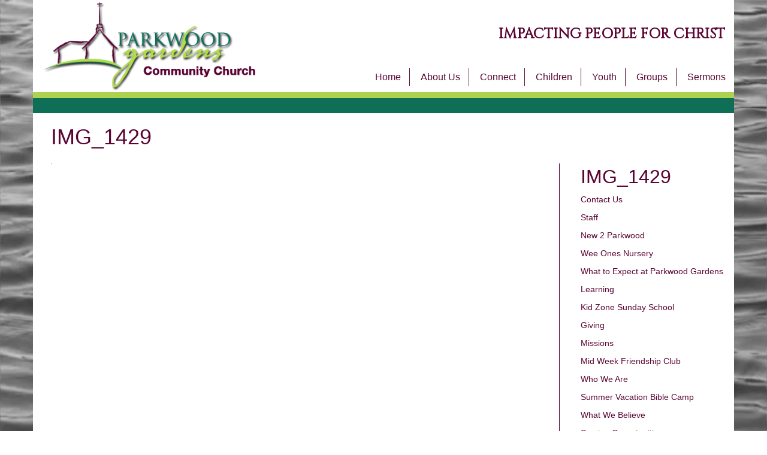

--- FILE ---
content_type: text/html; charset=UTF-8
request_url: https://www.parkwoodgardens.ca/img_1429/
body_size: 5998
content:

<!DOCTYPE html>
<html lang="en">
<head>
  <meta charset="UTF-8">
  <meta name="viewport" content="width=device-width, initial-scale=1">
  

  <link href="https://fonts.googleapis.com/css?family=Cinzel" rel="stylesheet">
  <script src="https://use.fontawesome.com/e56719dc89.js"></script>

  <!-- Stylesheets -->
  <link rel="stylesheet" href="https://maxcdn.bootstrapcdn.com/bootstrap/3.3.6/css/bootstrap.min.css">
  <link rel="stylesheet" type="text/css" href="/wp-content/themes/pgcc/css/styles.css" />

  <link rel="canonical" href="www.parkwoodgardens.ca" />
  
		<!-- All in One SEO 4.3.2 - aioseo.com -->
		<title>IMG_1429 | Parkwood Gardens Church</title>
		<meta name="robots" content="max-image-preview:large" />
		<link rel="canonical" href="https://www.parkwoodgardens.ca/img_1429/" />
		<meta name="generator" content="All in One SEO (AIOSEO) 4.3.2 " />
		<meta property="og:locale" content="en_US" />
		<meta property="og:site_name" content="Parkwood Gardens Church | IMPACTING PEOPLE FOR CHRIST" />
		<meta property="og:type" content="article" />
		<meta property="og:title" content="IMG_1429 | Parkwood Gardens Church" />
		<meta property="og:url" content="https://www.parkwoodgardens.ca/img_1429/" />
		<meta property="article:published_time" content="2017-12-08T15:15:44+00:00" />
		<meta property="article:modified_time" content="2017-12-08T15:15:44+00:00" />
		<meta name="twitter:card" content="summary" />
		<meta name="twitter:title" content="IMG_1429 | Parkwood Gardens Church" />
		<script type="application/ld+json" class="aioseo-schema">
			{"@context":"https:\/\/schema.org","@graph":[{"@type":"BreadcrumbList","@id":"https:\/\/www.parkwoodgardens.ca\/img_1429\/#breadcrumblist","itemListElement":[{"@type":"ListItem","@id":"https:\/\/www.parkwoodgardens.ca\/#listItem","position":1,"item":{"@type":"WebPage","@id":"https:\/\/www.parkwoodgardens.ca\/","name":"Home","description":"WORSHIPING GOD, GROWING IN CHRIST, TOUCHING OUR WORLD News Events Links Donate","url":"https:\/\/www.parkwoodgardens.ca\/"},"nextItem":"https:\/\/www.parkwoodgardens.ca\/img_1429\/#listItem"},{"@type":"ListItem","@id":"https:\/\/www.parkwoodgardens.ca\/img_1429\/#listItem","position":2,"item":{"@type":"WebPage","@id":"https:\/\/www.parkwoodgardens.ca\/img_1429\/","name":"IMG_1429","url":"https:\/\/www.parkwoodgardens.ca\/img_1429\/"},"previousItem":"https:\/\/www.parkwoodgardens.ca\/#listItem"}]},{"@type":"ItemPage","@id":"https:\/\/www.parkwoodgardens.ca\/img_1429\/#itempage","url":"https:\/\/www.parkwoodgardens.ca\/img_1429\/","name":"IMG_1429 | Parkwood Gardens Church","inLanguage":"en-US","isPartOf":{"@id":"https:\/\/www.parkwoodgardens.ca\/#website"},"breadcrumb":{"@id":"https:\/\/www.parkwoodgardens.ca\/img_1429\/#breadcrumblist"},"author":{"@id":"https:\/\/www.parkwoodgardens.ca\/author\/bmagnus\/#author"},"creator":{"@id":"https:\/\/www.parkwoodgardens.ca\/author\/bmagnus\/#author"},"datePublished":"2017-12-08T15:15:44-05:00","dateModified":"2017-12-08T15:15:44-05:00"},{"@type":"Organization","@id":"https:\/\/www.parkwoodgardens.ca\/#organization","name":"Parkwood Gardens Church","url":"https:\/\/www.parkwoodgardens.ca\/"},{"@type":"Person","@id":"https:\/\/www.parkwoodgardens.ca\/author\/bmagnus\/#author","url":"https:\/\/www.parkwoodgardens.ca\/author\/bmagnus\/","name":"Brian Magnus"},{"@type":"WebSite","@id":"https:\/\/www.parkwoodgardens.ca\/#website","url":"https:\/\/www.parkwoodgardens.ca\/","name":"Parkwood Gardens Church","description":"IMPACTING PEOPLE FOR CHRIST","inLanguage":"en-US","publisher":{"@id":"https:\/\/www.parkwoodgardens.ca\/#organization"}}]}
		</script>
		<!-- All in One SEO -->

<script type="text/javascript">
window._wpemojiSettings = {"baseUrl":"https:\/\/s.w.org\/images\/core\/emoji\/14.0.0\/72x72\/","ext":".png","svgUrl":"https:\/\/s.w.org\/images\/core\/emoji\/14.0.0\/svg\/","svgExt":".svg","source":{"concatemoji":"https:\/\/www.parkwoodgardens.ca\/wp-includes\/js\/wp-emoji-release.min.js?ver=6.1.9"}};
/*! This file is auto-generated */
!function(e,a,t){var n,r,o,i=a.createElement("canvas"),p=i.getContext&&i.getContext("2d");function s(e,t){var a=String.fromCharCode,e=(p.clearRect(0,0,i.width,i.height),p.fillText(a.apply(this,e),0,0),i.toDataURL());return p.clearRect(0,0,i.width,i.height),p.fillText(a.apply(this,t),0,0),e===i.toDataURL()}function c(e){var t=a.createElement("script");t.src=e,t.defer=t.type="text/javascript",a.getElementsByTagName("head")[0].appendChild(t)}for(o=Array("flag","emoji"),t.supports={everything:!0,everythingExceptFlag:!0},r=0;r<o.length;r++)t.supports[o[r]]=function(e){if(p&&p.fillText)switch(p.textBaseline="top",p.font="600 32px Arial",e){case"flag":return s([127987,65039,8205,9895,65039],[127987,65039,8203,9895,65039])?!1:!s([55356,56826,55356,56819],[55356,56826,8203,55356,56819])&&!s([55356,57332,56128,56423,56128,56418,56128,56421,56128,56430,56128,56423,56128,56447],[55356,57332,8203,56128,56423,8203,56128,56418,8203,56128,56421,8203,56128,56430,8203,56128,56423,8203,56128,56447]);case"emoji":return!s([129777,127995,8205,129778,127999],[129777,127995,8203,129778,127999])}return!1}(o[r]),t.supports.everything=t.supports.everything&&t.supports[o[r]],"flag"!==o[r]&&(t.supports.everythingExceptFlag=t.supports.everythingExceptFlag&&t.supports[o[r]]);t.supports.everythingExceptFlag=t.supports.everythingExceptFlag&&!t.supports.flag,t.DOMReady=!1,t.readyCallback=function(){t.DOMReady=!0},t.supports.everything||(n=function(){t.readyCallback()},a.addEventListener?(a.addEventListener("DOMContentLoaded",n,!1),e.addEventListener("load",n,!1)):(e.attachEvent("onload",n),a.attachEvent("onreadystatechange",function(){"complete"===a.readyState&&t.readyCallback()})),(e=t.source||{}).concatemoji?c(e.concatemoji):e.wpemoji&&e.twemoji&&(c(e.twemoji),c(e.wpemoji)))}(window,document,window._wpemojiSettings);
</script>
<style type="text/css">
img.wp-smiley,
img.emoji {
	display: inline !important;
	border: none !important;
	box-shadow: none !important;
	height: 1em !important;
	width: 1em !important;
	margin: 0 0.07em !important;
	vertical-align: -0.1em !important;
	background: none !important;
	padding: 0 !important;
}
</style>
	<link rel='stylesheet' id='wp-block-library-css' href='https://www.parkwoodgardens.ca/wp-includes/css/dist/block-library/style.min.css?ver=6.1.9' type='text/css' media='all' />
<link rel='stylesheet' id='classic-theme-styles-css' href='https://www.parkwoodgardens.ca/wp-includes/css/classic-themes.min.css?ver=1' type='text/css' media='all' />
<style id='global-styles-inline-css' type='text/css'>
body{--wp--preset--color--black: #000000;--wp--preset--color--cyan-bluish-gray: #abb8c3;--wp--preset--color--white: #ffffff;--wp--preset--color--pale-pink: #f78da7;--wp--preset--color--vivid-red: #cf2e2e;--wp--preset--color--luminous-vivid-orange: #ff6900;--wp--preset--color--luminous-vivid-amber: #fcb900;--wp--preset--color--light-green-cyan: #7bdcb5;--wp--preset--color--vivid-green-cyan: #00d084;--wp--preset--color--pale-cyan-blue: #8ed1fc;--wp--preset--color--vivid-cyan-blue: #0693e3;--wp--preset--color--vivid-purple: #9b51e0;--wp--preset--gradient--vivid-cyan-blue-to-vivid-purple: linear-gradient(135deg,rgba(6,147,227,1) 0%,rgb(155,81,224) 100%);--wp--preset--gradient--light-green-cyan-to-vivid-green-cyan: linear-gradient(135deg,rgb(122,220,180) 0%,rgb(0,208,130) 100%);--wp--preset--gradient--luminous-vivid-amber-to-luminous-vivid-orange: linear-gradient(135deg,rgba(252,185,0,1) 0%,rgba(255,105,0,1) 100%);--wp--preset--gradient--luminous-vivid-orange-to-vivid-red: linear-gradient(135deg,rgba(255,105,0,1) 0%,rgb(207,46,46) 100%);--wp--preset--gradient--very-light-gray-to-cyan-bluish-gray: linear-gradient(135deg,rgb(238,238,238) 0%,rgb(169,184,195) 100%);--wp--preset--gradient--cool-to-warm-spectrum: linear-gradient(135deg,rgb(74,234,220) 0%,rgb(151,120,209) 20%,rgb(207,42,186) 40%,rgb(238,44,130) 60%,rgb(251,105,98) 80%,rgb(254,248,76) 100%);--wp--preset--gradient--blush-light-purple: linear-gradient(135deg,rgb(255,206,236) 0%,rgb(152,150,240) 100%);--wp--preset--gradient--blush-bordeaux: linear-gradient(135deg,rgb(254,205,165) 0%,rgb(254,45,45) 50%,rgb(107,0,62) 100%);--wp--preset--gradient--luminous-dusk: linear-gradient(135deg,rgb(255,203,112) 0%,rgb(199,81,192) 50%,rgb(65,88,208) 100%);--wp--preset--gradient--pale-ocean: linear-gradient(135deg,rgb(255,245,203) 0%,rgb(182,227,212) 50%,rgb(51,167,181) 100%);--wp--preset--gradient--electric-grass: linear-gradient(135deg,rgb(202,248,128) 0%,rgb(113,206,126) 100%);--wp--preset--gradient--midnight: linear-gradient(135deg,rgb(2,3,129) 0%,rgb(40,116,252) 100%);--wp--preset--duotone--dark-grayscale: url('#wp-duotone-dark-grayscale');--wp--preset--duotone--grayscale: url('#wp-duotone-grayscale');--wp--preset--duotone--purple-yellow: url('#wp-duotone-purple-yellow');--wp--preset--duotone--blue-red: url('#wp-duotone-blue-red');--wp--preset--duotone--midnight: url('#wp-duotone-midnight');--wp--preset--duotone--magenta-yellow: url('#wp-duotone-magenta-yellow');--wp--preset--duotone--purple-green: url('#wp-duotone-purple-green');--wp--preset--duotone--blue-orange: url('#wp-duotone-blue-orange');--wp--preset--font-size--small: 13px;--wp--preset--font-size--medium: 20px;--wp--preset--font-size--large: 36px;--wp--preset--font-size--x-large: 42px;--wp--preset--spacing--20: 0.44rem;--wp--preset--spacing--30: 0.67rem;--wp--preset--spacing--40: 1rem;--wp--preset--spacing--50: 1.5rem;--wp--preset--spacing--60: 2.25rem;--wp--preset--spacing--70: 3.38rem;--wp--preset--spacing--80: 5.06rem;}:where(.is-layout-flex){gap: 0.5em;}body .is-layout-flow > .alignleft{float: left;margin-inline-start: 0;margin-inline-end: 2em;}body .is-layout-flow > .alignright{float: right;margin-inline-start: 2em;margin-inline-end: 0;}body .is-layout-flow > .aligncenter{margin-left: auto !important;margin-right: auto !important;}body .is-layout-constrained > .alignleft{float: left;margin-inline-start: 0;margin-inline-end: 2em;}body .is-layout-constrained > .alignright{float: right;margin-inline-start: 2em;margin-inline-end: 0;}body .is-layout-constrained > .aligncenter{margin-left: auto !important;margin-right: auto !important;}body .is-layout-constrained > :where(:not(.alignleft):not(.alignright):not(.alignfull)){max-width: var(--wp--style--global--content-size);margin-left: auto !important;margin-right: auto !important;}body .is-layout-constrained > .alignwide{max-width: var(--wp--style--global--wide-size);}body .is-layout-flex{display: flex;}body .is-layout-flex{flex-wrap: wrap;align-items: center;}body .is-layout-flex > *{margin: 0;}:where(.wp-block-columns.is-layout-flex){gap: 2em;}.has-black-color{color: var(--wp--preset--color--black) !important;}.has-cyan-bluish-gray-color{color: var(--wp--preset--color--cyan-bluish-gray) !important;}.has-white-color{color: var(--wp--preset--color--white) !important;}.has-pale-pink-color{color: var(--wp--preset--color--pale-pink) !important;}.has-vivid-red-color{color: var(--wp--preset--color--vivid-red) !important;}.has-luminous-vivid-orange-color{color: var(--wp--preset--color--luminous-vivid-orange) !important;}.has-luminous-vivid-amber-color{color: var(--wp--preset--color--luminous-vivid-amber) !important;}.has-light-green-cyan-color{color: var(--wp--preset--color--light-green-cyan) !important;}.has-vivid-green-cyan-color{color: var(--wp--preset--color--vivid-green-cyan) !important;}.has-pale-cyan-blue-color{color: var(--wp--preset--color--pale-cyan-blue) !important;}.has-vivid-cyan-blue-color{color: var(--wp--preset--color--vivid-cyan-blue) !important;}.has-vivid-purple-color{color: var(--wp--preset--color--vivid-purple) !important;}.has-black-background-color{background-color: var(--wp--preset--color--black) !important;}.has-cyan-bluish-gray-background-color{background-color: var(--wp--preset--color--cyan-bluish-gray) !important;}.has-white-background-color{background-color: var(--wp--preset--color--white) !important;}.has-pale-pink-background-color{background-color: var(--wp--preset--color--pale-pink) !important;}.has-vivid-red-background-color{background-color: var(--wp--preset--color--vivid-red) !important;}.has-luminous-vivid-orange-background-color{background-color: var(--wp--preset--color--luminous-vivid-orange) !important;}.has-luminous-vivid-amber-background-color{background-color: var(--wp--preset--color--luminous-vivid-amber) !important;}.has-light-green-cyan-background-color{background-color: var(--wp--preset--color--light-green-cyan) !important;}.has-vivid-green-cyan-background-color{background-color: var(--wp--preset--color--vivid-green-cyan) !important;}.has-pale-cyan-blue-background-color{background-color: var(--wp--preset--color--pale-cyan-blue) !important;}.has-vivid-cyan-blue-background-color{background-color: var(--wp--preset--color--vivid-cyan-blue) !important;}.has-vivid-purple-background-color{background-color: var(--wp--preset--color--vivid-purple) !important;}.has-black-border-color{border-color: var(--wp--preset--color--black) !important;}.has-cyan-bluish-gray-border-color{border-color: var(--wp--preset--color--cyan-bluish-gray) !important;}.has-white-border-color{border-color: var(--wp--preset--color--white) !important;}.has-pale-pink-border-color{border-color: var(--wp--preset--color--pale-pink) !important;}.has-vivid-red-border-color{border-color: var(--wp--preset--color--vivid-red) !important;}.has-luminous-vivid-orange-border-color{border-color: var(--wp--preset--color--luminous-vivid-orange) !important;}.has-luminous-vivid-amber-border-color{border-color: var(--wp--preset--color--luminous-vivid-amber) !important;}.has-light-green-cyan-border-color{border-color: var(--wp--preset--color--light-green-cyan) !important;}.has-vivid-green-cyan-border-color{border-color: var(--wp--preset--color--vivid-green-cyan) !important;}.has-pale-cyan-blue-border-color{border-color: var(--wp--preset--color--pale-cyan-blue) !important;}.has-vivid-cyan-blue-border-color{border-color: var(--wp--preset--color--vivid-cyan-blue) !important;}.has-vivid-purple-border-color{border-color: var(--wp--preset--color--vivid-purple) !important;}.has-vivid-cyan-blue-to-vivid-purple-gradient-background{background: var(--wp--preset--gradient--vivid-cyan-blue-to-vivid-purple) !important;}.has-light-green-cyan-to-vivid-green-cyan-gradient-background{background: var(--wp--preset--gradient--light-green-cyan-to-vivid-green-cyan) !important;}.has-luminous-vivid-amber-to-luminous-vivid-orange-gradient-background{background: var(--wp--preset--gradient--luminous-vivid-amber-to-luminous-vivid-orange) !important;}.has-luminous-vivid-orange-to-vivid-red-gradient-background{background: var(--wp--preset--gradient--luminous-vivid-orange-to-vivid-red) !important;}.has-very-light-gray-to-cyan-bluish-gray-gradient-background{background: var(--wp--preset--gradient--very-light-gray-to-cyan-bluish-gray) !important;}.has-cool-to-warm-spectrum-gradient-background{background: var(--wp--preset--gradient--cool-to-warm-spectrum) !important;}.has-blush-light-purple-gradient-background{background: var(--wp--preset--gradient--blush-light-purple) !important;}.has-blush-bordeaux-gradient-background{background: var(--wp--preset--gradient--blush-bordeaux) !important;}.has-luminous-dusk-gradient-background{background: var(--wp--preset--gradient--luminous-dusk) !important;}.has-pale-ocean-gradient-background{background: var(--wp--preset--gradient--pale-ocean) !important;}.has-electric-grass-gradient-background{background: var(--wp--preset--gradient--electric-grass) !important;}.has-midnight-gradient-background{background: var(--wp--preset--gradient--midnight) !important;}.has-small-font-size{font-size: var(--wp--preset--font-size--small) !important;}.has-medium-font-size{font-size: var(--wp--preset--font-size--medium) !important;}.has-large-font-size{font-size: var(--wp--preset--font-size--large) !important;}.has-x-large-font-size{font-size: var(--wp--preset--font-size--x-large) !important;}
.wp-block-navigation a:where(:not(.wp-element-button)){color: inherit;}
:where(.wp-block-columns.is-layout-flex){gap: 2em;}
.wp-block-pullquote{font-size: 1.5em;line-height: 1.6;}
</style>
<link rel="https://api.w.org/" href="https://www.parkwoodgardens.ca/wp-json/" /><link rel="alternate" type="application/json" href="https://www.parkwoodgardens.ca/wp-json/wp/v2/media/2375" /><link rel="EditURI" type="application/rsd+xml" title="RSD" href="https://www.parkwoodgardens.ca/xmlrpc.php?rsd" />
<link rel="wlwmanifest" type="application/wlwmanifest+xml" href="https://www.parkwoodgardens.ca/wp-includes/wlwmanifest.xml" />
<meta name="generator" content="WordPress 6.1.9" />
<link rel='shortlink' href='https://www.parkwoodgardens.ca/?p=2375' />
<link rel="alternate" type="application/json+oembed" href="https://www.parkwoodgardens.ca/wp-json/oembed/1.0/embed?url=https%3A%2F%2Fwww.parkwoodgardens.ca%2Fimg_1429%2F" />
<link rel="alternate" type="text/xml+oembed" href="https://www.parkwoodgardens.ca/wp-json/oembed/1.0/embed?url=https%3A%2F%2Fwww.parkwoodgardens.ca%2Fimg_1429%2F&#038;format=xml" />
</head>
<body>

<div class="container">
  <header class="row bg-color">
  <div class="col-xs-10 col-sm-4 col-md-4">
    <div class="row">
      <div class="col-sm-12">
        <a href="/"><img src="/wp-content/themes/pgcc/img/logo.png" class="img-logo img-responsive"></a>
      </div>
    </div>
  </div>
  <div class="col-xs-2 col-sm-8 col-md-8 text-xs-center text-lg-right col-height">
    <div class="hidden-xs">
      <div class="tagline">IMPACTING PEOPLE FOR CHRIST</div>
    </div>
    <div class="hidden-xs hidden-sm">
    
    <div class="menu-container">
    <div class="menu-main-container"><ul id="menu-main" class="menu"><li id="menu-item-23" class="menu-item menu-item-type-custom menu-item-object-custom menu-item-home menu-item-23"><a href="http://www.parkwoodgardens.ca/">Home</a></li>
<li id="menu-item-24" class="menu-item menu-item-type-post_type menu-item-object-page menu-item-24"><a href="https://www.parkwoodgardens.ca/about-us/">About Us</a></li>
<li id="menu-item-343" class="menu-item menu-item-type-post_type menu-item-object-page menu-item-343"><a href="https://www.parkwoodgardens.ca/connect/">Connect</a></li>
<li id="menu-item-313" class="menu-item menu-item-type-post_type menu-item-object-page menu-item-313"><a href="https://www.parkwoodgardens.ca/children/">Children</a></li>
<li id="menu-item-314" class="menu-item menu-item-type-post_type menu-item-object-page menu-item-314"><a href="https://www.parkwoodgardens.ca/youth/">Youth</a></li>
<li id="menu-item-27" class="menu-item menu-item-type-post_type menu-item-object-page menu-item-27"><a href="https://www.parkwoodgardens.ca/groups/">Groups</a></li>
<li id="menu-item-315" class="menu-item menu-item-type-post_type menu-item-object-page menu-item-315"><a href="https://www.parkwoodgardens.ca/sermons_/">Sermons</a></li>
</ul></div>    </div>

    </div>
    <div id="hamburger-menu" class="hidden-md hidden-lg">
      <a id="menu-link" href="#"><i class="glyphicon glyphicon-menu-hamburger"></i></a>
    </div>
  </div>
  </header>

<div id="menu-row" class="row">
  <div id="menu-drop" class="hidden-md hidden-lg">
    <div class="menu-main-container"><ul id="menu-main-1" class="menu"><li class="menu-item menu-item-type-custom menu-item-object-custom menu-item-home menu-item-23"><a href="http://www.parkwoodgardens.ca/">Home</a></li>
<li class="menu-item menu-item-type-post_type menu-item-object-page menu-item-24"><a href="https://www.parkwoodgardens.ca/about-us/">About Us</a></li>
<li class="menu-item menu-item-type-post_type menu-item-object-page menu-item-343"><a href="https://www.parkwoodgardens.ca/connect/">Connect</a></li>
<li class="menu-item menu-item-type-post_type menu-item-object-page menu-item-313"><a href="https://www.parkwoodgardens.ca/children/">Children</a></li>
<li class="menu-item menu-item-type-post_type menu-item-object-page menu-item-314"><a href="https://www.parkwoodgardens.ca/youth/">Youth</a></li>
<li class="menu-item menu-item-type-post_type menu-item-object-page menu-item-27"><a href="https://www.parkwoodgardens.ca/groups/">Groups</a></li>
<li class="menu-item menu-item-type-post_type menu-item-object-page menu-item-315"><a href="https://www.parkwoodgardens.ca/sermons_/">Sermons</a></li>
</ul></div>  </div>
</div>

  <div class="row">
    <div class="green-bar"></div>
    <div class="dark-green-bar"></div>
  </div>
</div>


<div class="container bg-color">
  <div class="row">
    <div class="col-sm-12 page-content">
      <h1>IMG_1429</h1>

          </div>
  </div>
  <div class="row">
    <div class="col-sm-9 page-content">
      <p class="attachment"><a href='https://www.parkwoodgardens.ca/wp-content/uploads/2017/12/IMG_1429.jpg'><img width="1" height="1" src="https://www.parkwoodgardens.ca/wp-content/uploads/2017/12/IMG_1429.jpg" class="attachment-medium size-medium" alt="" decoding="async" loading="lazy" /></a></p>
    </div>
    <div class="col-sm-3 section-border">
    <a href="https://www.parkwoodgardens.ca/wp-content/uploads/2017/12/IMG_1429.jpg" class="parent-title">IMG_1429</a>
      <ul class="category-sub-menu">
                    <li><a href="https://www.parkwoodgardens.ca/about-us/contact-us/">Contact Us</a></li>
                          <li><a href="https://www.parkwoodgardens.ca/about-us/staff/">Staff</a></li>
                          <li><a href="https://www.parkwoodgardens.ca/connect/new-2-parkwood/">New 2 Parkwood</a></li>
                          <li><a href="https://www.parkwoodgardens.ca/children/nursery/">Wee Ones Nursery</a></li>
                          <li><a href="https://www.parkwoodgardens.ca/about-us/what-to-expect-at-parkwood-gardens/">What to Expect at Parkwood Gardens</a></li>
                          <li><a href="https://www.parkwoodgardens.ca/connect/learning/">Learning</a></li>
                          <li><a href="https://www.parkwoodgardens.ca/children/sunday-school/">Kid Zone Sunday School</a></li>
                          <li><a href="https://www.parkwoodgardens.ca/about-us/giving/">Giving</a></li>
                          <li><a href="https://www.parkwoodgardens.ca/connect/missions/">Missions</a></li>
                          <li><a href="https://www.parkwoodgardens.ca/children/mid-week-friendship-club/">Mid Week Friendship Club</a></li>
                          <li><a href="https://www.parkwoodgardens.ca/about-us/who-we-are/">Who We Are</a></li>
                          <li><a href="https://www.parkwoodgardens.ca/children/summer-vbs/">Summer Vacation Bible Camp</a></li>
                          <li><a href="https://www.parkwoodgardens.ca/about-us/what-we-believe/">What We Believe</a></li>
                          <li><a href="https://www.parkwoodgardens.ca/connect/serving-opportunities/">Serving Opportunities</a></li>
                          <li><a href="https://www.parkwoodgardens.ca/sermon-series/">Sermon Series</a></li>
                          <li><a href="https://www.parkwoodgardens.ca/events/operation-shoebox/">Operation Christmas Child</a></li>
                          <li><a href="https://www.parkwoodgardens.ca/about-us/history/">History</a></li>
                          <li><a href="https://www.parkwoodgardens.ca/sermons_/current-sermon-notes/">Current Sermon Notes</a></li>
                          <li><a href="https://www.parkwoodgardens.ca/children/volunteering/">Volunteering</a></li>
                          <li><a href="https://www.parkwoodgardens.ca/2024-letter-from-pastor-brian-with-giving-histogram/">2024 Letter from Pastor Brian with Giving Histogram</a></li>
                          <li><a href="https://www.parkwoodgardens.ca/forms-test-page/">Forms test page</a></li>
                          <li><a href="https://www.parkwoodgardens.ca/about-us/">About Us</a></li>
                          <li><a href="https://www.parkwoodgardens.ca/occ-pgc-video/">occ pgc video</a></li>
                          <li><a href="https://www.parkwoodgardens.ca/groups/seniors/">Seniors- The Cornernstones</a></li>
                          <li><a href="https://www.parkwoodgardens.ca/fall-conference-vendor-info/">Women's Comedy Night and Conference Info</a></li>
                          <li><a href="https://www.parkwoodgardens.ca/groups/late-20s-early-30s/">Late 20s-Early 30s</a></li>
                          <li><a href="https://www.parkwoodgardens.ca/weekly-news/">Weekly News</a></li>
                          <li><a href="https://www.parkwoodgardens.ca/about-us/contact-submission-form/">Contact Submission Form</a></li>
                          <li><a href="https://www.parkwoodgardens.ca/video-grid-gallery/">Video Grid Gallery</a></li>
                          <li><a href="https://www.parkwoodgardens.ca/video-gallery/">Video Gallery</a></li>
                          <li><a href="https://www.parkwoodgardens.ca/events/in-the-gym/">In The Gym</a></li>
                          <li><a href="https://www.parkwoodgardens.ca/events/christmas-eve/">Christmas and Easter</a></li>
                          <li><a href="https://www.parkwoodgardens.ca/connect/serving-schedules/">Serving Schedules</a></li>
                          <li><a href="https://www.parkwoodgardens.ca/youth/">Youth</a></li>
                          <li><a href="https://www.parkwoodgardens.ca/groups/">Groups</a></li>
                          <li><a href="https://www.parkwoodgardens.ca/partners/">Partners</a></li>
                          <li><a href="https://www.parkwoodgardens.ca/">Home</a></li>
                          <li><a href="https://www.parkwoodgardens.ca/children/">Children</a></li>
                          <li><a href="https://www.parkwoodgardens.ca/groups/groupswomen/">Women</a></li>
                          <li><a href="https://www.parkwoodgardens.ca/groups/men/">Men</a></li>
                          <li><a href="https://www.parkwoodgardens.ca/connect/">Connect</a></li>
                          <li><a href="https://www.parkwoodgardens.ca/youth/special-events/">Special Events</a></li>
                          <li><a href="https://www.parkwoodgardens.ca/sermons_/">Sermons</a></li>
                          <li><a href="https://www.parkwoodgardens.ca/links/">Links</a></li>
                          <li><a href="https://www.parkwoodgardens.ca/events/">Events</a></li>
                          <li><a href="https://www.parkwoodgardens.ca/donate/">Donate</a></li>
                          <li><a href="https://www.parkwoodgardens.ca/groups/young-adults/">Young Adults</a></li>
                          <li><a href="https://www.parkwoodgardens.ca/youth/youth/">Youth Schedules and Registration forms</a></li>
                          <li><a href="https://www.parkwoodgardens.ca/links/parkwood-gardens-neighbourhood-group/">Parkwood Gardens Neighbourhood Group</a></li>
                  </ul>
    </div>
  </div>
</div>

<footer class="container bg-color">
  <div class="row">
    <div class="green-bar-2"></div>
    <div class="dark-green-bar-2"></div>
  </div>
  <div class="row" style="padding-bottom: 15px; padding-top: 15px;">
    <div class="col-sm-4 text-xs-center text-sm-center text-md-left footer-follow">
      <p>Follow Us: 
      <a href="https://www.facebook.com/parkwoodgardenschurch/" target="_blank" class="facebook-icon"><i class="fa fa-facebook" aria-hidden="true"></i></a>
      <a href="https://www.youtube.com/channel/UCacIi45tjFsCB-nYECeMgnw" target="_blank" class="youtube-icon"><i class="fa fa-youtube" aria-hidden="true"></i></a>
      <a href="https://www.instagram.com/pgchurch/" target="_blank" class="instagram-icon"><i class="fa fa-instagram" aria-hidden="true"></i></a>
      </p>
    </div>
    <div class="col-sm-4 text-center">
      <p>In-Person Sunday Service Times<br />
       9 am and 10:45 am<br />
      <p>&copy; Parkwood Gardens Church 2016</p></p>
    </div>
    <div class="col-sm-4 text-xs-center text-sm-center text-md-right">
      <p>501 Whitelaw Road,<br />
      Guelph, ON N1K 1E7</p>
      <p><a href="/connect/contact-us/">Map and Address</a></p>
    </div>
  </div>
</footer>

<script src="https://ajax.googleapis.com/ajax/libs/jquery/1.12.4/jquery.min.js"></script>
<script src="/wp-content/themes/pgcc/js/app.js"></script>
</body>
</html>


--- FILE ---
content_type: text/css
request_url: https://www.parkwoodgardens.ca/wp-content/themes/pgcc/css/styles.css
body_size: 1031
content:
a,
a:active,
a:hover,
a:visited {
    color: #5A0432
}

.bg-color {
    background-color: #FFFFFF
}

body {
    background-image: url("../img/water-grey.jpg");
    background-size: 100% auto
}

.category-sub-menu {
    list-style: none;
    padding-left: 20px
}

.category-sub-menu li {
    padding: 5px 0 5px 0
}

.col-item {
    padding: 10px;
    text-align: center
}

.dark-green-bar {
    background-color: #0E6E56;
    height: 25px
}

.dark-green-bar-2 {
    background-color: #0E6E56;
    height: 10px
}

.footer-follow {
    font-size: 24px;
}

#grey-bar {
    background-color: #CCC;
    color: #5A0432;
    font-family: 'Cinzel', serif;
    font-size: 18px;
    padding: 25px 0 25px 0;
    text-align: center;
    width: 100%
}

.grey-block {
    background-color: #CCC;
    border-top-left-radius: 25px;
    border-top-right-radius: 25px;
    display: inline-block;
    min-height: 265px;
    padding-bottom: 15px;
    width: 100%
}

.green-bar {
    background-color: #ADD24F;
    height: 10px
}

.green-bar-2 {
    background-color: #ADD24F;
    height: 10px
}

h1 {
    color: #5A0432
}

.img-item {
    border-top-left-radius: 25px;
    border-top-right-radius: 25px;
    display: block;
    margin: 0 auto;
    width: 100%
}

.item-link {
    font-size: 18px;
    font-weight: bold
}

ul.menu li:last-child {
    border: 0
}

.menu-container {
    bottom: 0px;
    position: absolute;
    right: 0
}

.menu-item-has-children::after {
    font-family: 'Glyphicons Halflings';
    color: #5A0432;
    content: "\e252";
    font-size: 11px
}

.menu li {
    border-right: 1px solid #5A0432;
    display: inline;
    padding: 7px;
    position: relative
}

.menu li a {
    font-size: 16px;
    padding: 7px
}

.menu li ul li a {
    border: 0;
    font-size: 13px
}

.page-content {
    padding: 0 30px;
    padding-bottom: 15px
}

.slideshow-img {
    display: none
}

.slideshow-img:nth-of-type(1) {
    display: block
}

.sub-menu {
    background-color: #FFFFFF;
    border: 1px solid #5A0432;
    display: none;
    left: 0;
    padding: 0;
    position: absolute;
    z-index: 100
}

.sub-menu li {
    border: 0;
    border-bottom: 1px solid #5A0432;
    display: block;
    text-align: left;
    white-space: nowrap
}

#menu {
    bottom: 0px;
    position: absolute;
    right: 0
}

#menu li {
    border-right: 1px solid #5A0432;
    display: inline;
    font-size: 16px;
    padding: 7px
}

#menu .last-item {
    border: 0
}

#menu-drop {
    background-color: #FFFFFF;
    display: none;
    position: absolute;
    width: 100%;
    z-index: 1
}

#menu-drop ul {
    padding: 0
}

#menu-drop li {
    border-bottom: 1px solid #5A0432;
    display: block
}

#menu-drop-list {
    list-style-type: none;
    margin: 0;
    padding: 0
}

#menu-drop-list li {
    border-bottom: 1px solid #EEE;
    padding: 5px 0px 5px 40px
}

#menu-row {
    position: relative
}

.parent-title {
    color: #5A0432;
    font-size: 32px;
    padding-left: 20px
}

#row-items {
    margin-bottom: 15px
}

.section-border {
    border-left: 1px solid #5A0432
}

.col-height {
    height: 150px
}

@media (min-width: 0px) {
    .col-height {
        height: 55px
    }
}

@media (min-width: 768px) {
    .col-height {
        height: 75px
    }
}

@media (min-width: 992px) {
    .col-height {
        height: 150px
    }
}

@media (min-width: 1200px) {
    .col-height {
        height: 150px
    }
}

@media (min-width: 0px) {
    #hamburger-menu {
        margin-top: 25px
    }
}

@media (min-width: 768px) {
    #hamburger-menu {
        margin-top: 25px
    }
}

.tagline {
    color: #5A0432;
    font-family: 'Cinzel', serif;
    font-weight: bold
}

@media (min-width: 0px) {
    .tagline {
        font-size: 12px;
        margin-top: 10px
    }
}

@media (min-width: 768px) {
    .tagline {
        font-size: 16px
    }
}

@media (min-width: 992px) {
    .tagline {
        font-size: 20px;
        margin-top: 40px;
        text-align: right
    }
}

@media (min-width: 1200px) {
    .tagline {
        font-size: 24px;
        margin-top: 40px
    }
}

.text-xs-left {
    text-align: left
}

.text-xs-right {
    text-align: right
}

.text-xs-center {
    text-align: center
}

.text-xs-justify {
    text-align: justify
}

@media (min-width: 768px) {
    .text-sm-left {
        text-align: left
    }
    .text-sm-right {
        text-align: right
    }
    .text-sm-center {
        text-align: center
    }
    .text-sm-justify {
        text-align: justify
    }
}

@media (min-width: 992px) {
    .text-md-left {
        text-align: left
    }
    .text-md-right {
        text-align: right
    }
    .text-md-center {
        text-align: center
    }
    .text-md-justify {
        text-align: justify
    }
}

@media (min-width: 1200px) {
    .text-lg-left {
        text-align: left
    }
    .text-lg-right {
        text-align: right
    }
    .text-lg-center {
        text-align: center
    }
    .text-lg-justify {
        text-align: justify
    }
}

.facebook-icon {
    color: #3b5998 !important
}

.instagram-icon {
    color: #517fa4 !important
}

.twitter-icon {
    color: #00aced !important
}

.youtube-icon {
    color: #bb0000 !important
}

--- FILE ---
content_type: text/javascript
request_url: https://www.parkwoodgardens.ca/wp-content/themes/pgcc/js/app.js
body_size: 191
content:
!function(){var i=0,n={animateSlideshow:function(){this.$slideshow_img.eq(i).fadeOut(2e3,function(){i+=1,i===this.$slideshow_img_count&&(i=0),this.$slideshow_img.eq(i).fadeIn(2e3)}.bind(this))},bindEvents:function(){this.$img.not(".social").addClass("img-responsive"),this.$menu_children.hover(this.hoverMenu,function(){this.$menu_children.find(".sub-menu").css("display","none")}.bind(this)),this.$menu.click(this.showMenu.bind(this));var i=this;setTimeout(function(){i.animateSlideshow(),setInterval(function(){i.animateSlideshow()},8e3)},4e3)},cacheDom:function(){this.$img=$("img"),this.$menu_children=$(".menu-item-has-children"),this.$menu=$("#menu-link"),this.$menu_drop=$("#menu-drop"),this.$slideshow_img=$(".slideshow-img"),this.$slideshow_img_count=$(".slideshow-img").length},hoverMenu:function(){$(this).find(".sub-menu").fadeIn()},init:function(){this.cacheDom(),this.bindEvents()},showMenu:function(){var i=this.$menu.find(".glyphicon");i.hasClass("glyphicon-menu-hamburger")?i.removeClass("glyphicon-menu-hamburger").addClass("glyphicon-remove"):i.removeClass("glyphicon-remove").addClass("glyphicon-menu-hamburger"),this.$menu_drop.slideToggle()}};n.init()}();